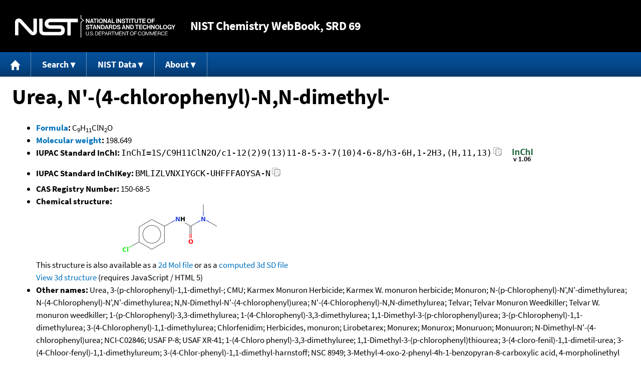

--- FILE ---
content_type: application/javascript; charset=UTF-8
request_url: https://webbook.nist.gov/cdn-cgi/challenge-platform/h/g/scripts/jsd/d39f91d70ce1/main.js?
body_size: 4762
content:
window._cf_chl_opt={uYln4:'g'};~function(X5,j,P,B,Y,U,G,x){X5=e,function(C,J,XL,X4,f,o){for(XL={C:384,J:295,f:284,o:287,a:297,E:280,A:286,v:267,m:307,N:350,g:356,I:367,Q:371},X4=e,f=C();!![];)try{if(o=-parseInt(X4(XL.C))/1*(-parseInt(X4(XL.J))/2)+parseInt(X4(XL.f))/3*(-parseInt(X4(XL.o))/4)+parseInt(X4(XL.a))/5*(-parseInt(X4(XL.E))/6)+-parseInt(X4(XL.A))/7*(parseInt(X4(XL.v))/8)+-parseInt(X4(XL.m))/9*(-parseInt(X4(XL.N))/10)+parseInt(X4(XL.g))/11+parseInt(X4(XL.I))/12*(parseInt(X4(XL.Q))/13),J===o)break;else f.push(f.shift())}catch(a){f.push(f.shift())}}(X,780554),j=this||self,P=j[X5(349)],B=function(XA,XE,Xa,Xo,XO,Xw,X6,J,f,o){return XA={C:322,J:386},XE={C:316,J:363,f:316,o:346,a:288,E:288},Xa={C:290},Xo={C:313},XO={C:290,J:288,f:331,o:289,a:374,E:331,A:289,v:313,m:363,N:313,g:363,I:363,Q:316,k:363,H:316,R:331,b:289,K:374,V:313,l:363,Z:363,h:363,T:313,y:363,D:316,X0:363,X1:363,X2:346},Xw={C:354,J:288},X6=X5,J=String[X6(XA.C)],f={'h':function(a){return a==null?'':f.g(a,6,function(E,X7){return X7=e,X7(Xw.C)[X7(Xw.J)](E)})},'g':function(E,A,N,X8,I,Q,H,R,K,V,Z,T,y,D,X0,X1,X2,X3){if(X8=X6,E==null)return'';for(Q={},H={},R='',K=2,V=3,Z=2,T=[],y=0,D=0,X0=0;X0<E[X8(XO.C)];X0+=1)if(X1=E[X8(XO.J)](X0),Object[X8(XO.f)][X8(XO.o)][X8(XO.a)](Q,X1)||(Q[X1]=V++,H[X1]=!0),X2=R+X1,Object[X8(XO.E)][X8(XO.o)][X8(XO.a)](Q,X2))R=X2;else{if(Object[X8(XO.E)][X8(XO.A)][X8(XO.a)](H,R)){if(256>R[X8(XO.v)](0)){for(I=0;I<Z;y<<=1,A-1==D?(D=0,T[X8(XO.m)](N(y)),y=0):D++,I++);for(X3=R[X8(XO.N)](0),I=0;8>I;y=X3&1.74|y<<1,D==A-1?(D=0,T[X8(XO.g)](N(y)),y=0):D++,X3>>=1,I++);}else{for(X3=1,I=0;I<Z;y=X3|y<<1.94,A-1==D?(D=0,T[X8(XO.m)](N(y)),y=0):D++,X3=0,I++);for(X3=R[X8(XO.v)](0),I=0;16>I;y=y<<1|1&X3,A-1==D?(D=0,T[X8(XO.I)](N(y)),y=0):D++,X3>>=1,I++);}K--,0==K&&(K=Math[X8(XO.Q)](2,Z),Z++),delete H[R]}else for(X3=Q[R],I=0;I<Z;y=1&X3|y<<1,A-1==D?(D=0,T[X8(XO.k)](N(y)),y=0):D++,X3>>=1,I++);R=(K--,0==K&&(K=Math[X8(XO.H)](2,Z),Z++),Q[X2]=V++,String(X1))}if(R!==''){if(Object[X8(XO.R)][X8(XO.b)][X8(XO.K)](H,R)){if(256>R[X8(XO.V)](0)){for(I=0;I<Z;y<<=1,D==A-1?(D=0,T[X8(XO.l)](N(y)),y=0):D++,I++);for(X3=R[X8(XO.v)](0),I=0;8>I;y=y<<1.16|1.01&X3,A-1==D?(D=0,T[X8(XO.Z)](N(y)),y=0):D++,X3>>=1,I++);}else{for(X3=1,I=0;I<Z;y=y<<1|X3,A-1==D?(D=0,T[X8(XO.h)](N(y)),y=0):D++,X3=0,I++);for(X3=R[X8(XO.T)](0),I=0;16>I;y=y<<1|1.73&X3,A-1==D?(D=0,T[X8(XO.y)](N(y)),y=0):D++,X3>>=1,I++);}K--,0==K&&(K=Math[X8(XO.D)](2,Z),Z++),delete H[R]}else for(X3=Q[R],I=0;I<Z;y=y<<1.48|X3&1.25,A-1==D?(D=0,T[X8(XO.I)](N(y)),y=0):D++,X3>>=1,I++);K--,0==K&&Z++}for(X3=2,I=0;I<Z;y=y<<1|X3&1.71,D==A-1?(D=0,T[X8(XO.X0)](N(y)),y=0):D++,X3>>=1,I++);for(;;)if(y<<=1,D==A-1){T[X8(XO.X1)](N(y));break}else D++;return T[X8(XO.X2)]('')},'j':function(a,X9){return X9=X6,a==null?'':a==''?null:f.i(a[X9(Xa.C)],32768,function(E,XX){return XX=X9,a[XX(Xo.C)](E)})},'i':function(E,A,N,Xe,I,Q,H,R,K,V,Z,T,y,D,X0,X1,X3,X2){for(Xe=X6,I=[],Q=4,H=4,R=3,K=[],T=N(0),y=A,D=1,V=0;3>V;I[V]=V,V+=1);for(X0=0,X1=Math[Xe(XE.C)](2,2),Z=1;Z!=X1;X2=T&y,y>>=1,0==y&&(y=A,T=N(D++)),X0|=Z*(0<X2?1:0),Z<<=1);switch(X0){case 0:for(X0=0,X1=Math[Xe(XE.C)](2,8),Z=1;Z!=X1;X2=T&y,y>>=1,0==y&&(y=A,T=N(D++)),X0|=Z*(0<X2?1:0),Z<<=1);X3=J(X0);break;case 1:for(X0=0,X1=Math[Xe(XE.C)](2,16),Z=1;X1!=Z;X2=y&T,y>>=1,y==0&&(y=A,T=N(D++)),X0|=(0<X2?1:0)*Z,Z<<=1);X3=J(X0);break;case 2:return''}for(V=I[3]=X3,K[Xe(XE.J)](X3);;){if(D>E)return'';for(X0=0,X1=Math[Xe(XE.f)](2,R),Z=1;Z!=X1;X2=T&y,y>>=1,0==y&&(y=A,T=N(D++)),X0|=Z*(0<X2?1:0),Z<<=1);switch(X3=X0){case 0:for(X0=0,X1=Math[Xe(XE.f)](2,8),Z=1;X1!=Z;X2=T&y,y>>=1,y==0&&(y=A,T=N(D++)),X0|=(0<X2?1:0)*Z,Z<<=1);I[H++]=J(X0),X3=H-1,Q--;break;case 1:for(X0=0,X1=Math[Xe(XE.C)](2,16),Z=1;Z!=X1;X2=T&y,y>>=1,y==0&&(y=A,T=N(D++)),X0|=(0<X2?1:0)*Z,Z<<=1);I[H++]=J(X0),X3=H-1,Q--;break;case 2:return K[Xe(XE.o)]('')}if(Q==0&&(Q=Math[Xe(XE.C)](2,R),R++),I[X3])X3=I[X3];else if(X3===H)X3=V+V[Xe(XE.a)](0);else return null;K[Xe(XE.J)](X3),I[H++]=V+X3[Xe(XE.E)](0),Q--,V=X3,0==Q&&(Q=Math[Xe(XE.C)](2,R),R++)}}},o={},o[X6(XA.J)]=f.h,o}(),Y={},Y[X5(310)]='o',Y[X5(362)]='s',Y[X5(317)]='u',Y[X5(347)]='z',Y[X5(369)]='n',Y[X5(293)]='I',Y[X5(381)]='b',U=Y,j[X5(323)]=function(C,J,o,E,Xq,Xp,Xu,Xc,N,g,I,Q,H,R){if(Xq={C:278,J:334,f:319,o:278,a:334,E:302,A:312,v:355,m:312,N:383,g:385,I:290,Q:296,k:340},Xp={C:320,J:290,f:276},Xu={C:331,J:289,f:374,o:363},Xc=X5,J===null||void 0===J)return E;for(N=F(J),C[Xc(Xq.C)][Xc(Xq.J)]&&(N=N[Xc(Xq.f)](C[Xc(Xq.o)][Xc(Xq.a)](J))),N=C[Xc(Xq.E)][Xc(Xq.A)]&&C[Xc(Xq.v)]?C[Xc(Xq.E)][Xc(Xq.m)](new C[(Xc(Xq.v))](N)):function(K,XY,V){for(XY=Xc,K[XY(Xp.C)](),V=0;V<K[XY(Xp.J)];K[V]===K[V+1]?K[XY(Xp.f)](V+1,1):V+=1);return K}(N),g='nAsAaAb'.split('A'),g=g[Xc(Xq.N)][Xc(Xq.g)](g),I=0;I<N[Xc(Xq.I)];Q=N[I],H=S(C,J,Q),g(H)?(R='s'===H&&!C[Xc(Xq.Q)](J[Q]),Xc(Xq.k)===o+Q?A(o+Q,H):R||A(o+Q,J[Q])):A(o+Q,H),I++);return E;function A(K,V,XM){XM=e,Object[XM(Xu.C)][XM(Xu.J)][XM(Xu.f)](E,V)||(E[V]=[]),E[V][XM(Xu.o)](K)}},G=X5(342)[X5(358)](';'),x=G[X5(383)][X5(385)](G),j[X5(389)]=function(C,J,XZ,XU,o,E,A,v){for(XZ={C:300,J:290,f:290,o:360,a:363,E:376},XU=X5,o=Object[XU(XZ.C)](J),E=0;E<o[XU(XZ.J)];E++)if(A=o[E],A==='f'&&(A='N'),C[A]){for(v=0;v<J[o[E]][XU(XZ.f)];-1===C[A][XU(XZ.o)](J[o[E]][v])&&(x(J[o[E]][v])||C[A][XU(XZ.a)]('o.'+J[o[E]][v])),v++);}else C[A]=J[o[E]][XU(XZ.E)](function(m){return'o.'+m})},W();function M(C,J,Xk,XQ,XI,Xg,Xf,f,o,a){Xk={C:345,J:271,f:268,o:380,a:368,E:372,A:309,v:268,m:353,N:332,g:388,I:282,Q:361,k:370,H:315,R:273,b:273,K:338,V:273,l:338,Z:388,h:329,T:386,y:285},XQ={C:304},XI={C:275,J:305,f:348,o:275},Xg={C:282},Xf=X5,f=j[Xf(Xk.C)],console[Xf(Xk.J)](j[Xf(Xk.f)]),o=new j[(Xf(Xk.o))](),o[Xf(Xk.a)](Xf(Xk.E),Xf(Xk.A)+j[Xf(Xk.v)][Xf(Xk.m)]+Xf(Xk.N)+f.r),f[Xf(Xk.g)]&&(o[Xf(Xk.I)]=5e3,o[Xf(Xk.Q)]=function(Xz){Xz=Xf,J(Xz(Xg.C))}),o[Xf(Xk.k)]=function(Xj){Xj=Xf,o[Xj(XI.C)]>=200&&o[Xj(XI.C)]<300?J(Xj(XI.J)):J(Xj(XI.f)+o[Xj(XI.o)])},o[Xf(Xk.H)]=function(XP){XP=Xf,J(XP(XQ.C))},a={'t':s(),'lhr':P[Xf(Xk.R)]&&P[Xf(Xk.b)][Xf(Xk.K)]?P[Xf(Xk.V)][Xf(Xk.l)]:'','api':f[Xf(Xk.Z)]?!![]:![],'payload':C},o[Xf(Xk.h)](B[Xf(Xk.T)](JSON[Xf(Xk.y)](a)))}function X(e3){return e3='96ClJSeD,open,number,onload,1884688ZwqeUK,POST,createElement,call,getPrototypeOf,map,detail,style,tabIndex,XMLHttpRequest,boolean,removeChild,includes,2661jXsYXS,bind,eeiLmlcUPm,gwUy0,api,kuIdX1,onreadystatechange,1504oZXebZ,_cf_chl_opt,Function,chlApiSitekey,log,event,location,cloudflare-invisible,status,splice,HkTQ2,Object,/b/ov1/0.20742043256838558:1767176662:suG9nN5UCGDF6Vszo_emvT4MHo__R7o3UdLF1Cx1fNs/,52908ocscyl,/invisible/jsd,timeout,[native code],96wfVbDs,stringify,31311sRiagC,161192KUnjHH,charAt,hasOwnProperty,length,parent,floor,bigint,display: none,988RghOPb,isNaN,265HWoSsa,iframe,chctx,keys,chlApiClientVersion,Array,sid,xhr-error,success,source,9dZSxGM,navigator,/cdn-cgi/challenge-platform/h/,object,DOMContentLoaded,from,charCodeAt,contentDocument,onerror,pow,undefined,isArray,concat,sort,error,fromCharCode,mlwE4,jsd,random,postMessage,errorInfoObject,now,send,chlApiUrl,prototype,/jsd/oneshot/d39f91d70ce1/0.20742043256838558:1767176662:suG9nN5UCGDF6Vszo_emvT4MHo__R7o3UdLF1Cx1fNs/,function,getOwnPropertyNames,loading,toString,appendChild,href,addEventListener,d.cookie,readyState,_cf_chl_opt;mhsH6;xkyRk9;FTrD2;leJV9;BCMtt1;sNHpA9;GKPzo4;AdbX0;REiSI4;xriGD7;jwjCc3;agiDh2;MQCkM2;mlwE4;kuIdX1;aLEay4;cThi2,TbVa1,clientInformation,__CF$cv$params,join,symbol,http-code:,document,3209450qywJNt,chlApiRumWidgetAgeMs,catch,uYln4,mdNrLRKJi+fnHeUzpxhM-5aF9TAZWob7GCBcjwEOys2$VSg0vPDQqXk864u13IlYt,Set,6413891wYgwxO,contentWindow,split,kgZMo4,indexOf,ontimeout,string,push,body,msg,error on cf_chl_props'.split(','),X=function(){return e3},X()}function L(Xh,Xd,f,o,a,E,A){Xd=(Xh={C:373,J:298,f:378,o:294,a:379,E:364,A:337,v:357,m:344,N:308,g:314,I:364,Q:382},X5);try{return f=P[Xd(Xh.C)](Xd(Xh.J)),f[Xd(Xh.f)]=Xd(Xh.o),f[Xd(Xh.a)]='-1',P[Xd(Xh.E)][Xd(Xh.A)](f),o=f[Xd(Xh.v)],a={},a=mlwE4(o,o,'',a),a=mlwE4(o,o[Xd(Xh.m)]||o[Xd(Xh.N)],'n.',a),a=mlwE4(o,f[Xd(Xh.g)],'d.',a),P[Xd(Xh.I)][Xd(Xh.Q)](f),E={},E.r=a,E.e=null,E}catch(v){return A={},A.r={},A.e=v,A}}function s(Xm,XC,C){return Xm={C:345,J:292},XC=X5,C=j[XC(Xm.C)],Math[XC(Xm.J)](+atob(C.t))}function c(o,a,XR,XB,E,A,v,m,N,g,I,Q){if(XR={C:365,J:321,f:345,o:309,a:268,E:353,A:279,v:281,m:380,N:368,g:372,I:282,Q:361,k:270,H:387,R:330,b:343,K:351,V:268,l:359,Z:301,h:268,T:277,y:327,D:299,X0:306,X1:324,X2:329,X3:386},XB=X5,!n(.01))return![];A=(E={},E[XB(XR.C)]=o,E[XB(XR.J)]=a,E);try{v=j[XB(XR.f)],m=XB(XR.o)+j[XB(XR.a)][XB(XR.E)]+XB(XR.A)+v.r+XB(XR.v),N=new j[(XB(XR.m))](),N[XB(XR.N)](XB(XR.g),m),N[XB(XR.I)]=2500,N[XB(XR.Q)]=function(){},g={},g[XB(XR.k)]=j[XB(XR.a)][XB(XR.H)],g[XB(XR.R)]=j[XB(XR.a)][XB(XR.b)],g[XB(XR.K)]=j[XB(XR.V)][XB(XR.l)],g[XB(XR.Z)]=j[XB(XR.h)][XB(XR.T)],I=g,Q={},Q[XB(XR.y)]=A,Q[XB(XR.D)]=I,Q[XB(XR.X0)]=XB(XR.X1),N[XB(XR.X2)](B[XB(XR.X3)](Q))}catch(k){}}function i(XN,XJ,C,J,f){return XN={C:292,J:328},XJ=X5,C=3600,J=s(),f=Math[XJ(XN.C)](Date[XJ(XN.J)]()/1e3),f-J>C?![]:!![]}function F(C,Xt,Xi,J){for(Xt={C:319,J:300,f:375},Xi=X5,J=[];C!==null;J=J[Xi(Xt.C)](Object[Xi(Xt.J)](C)),C=Object[Xi(Xt.f)](C));return J}function n(C,Xv,Xr){return Xv={C:325},Xr=X5,Math[Xr(Xv.C)]()<C}function S(C,J,o,XV,Xs,E){Xs=(XV={C:352,J:302,f:318,o:333},X5);try{return J[o][Xs(XV.C)](function(){}),'p'}catch(A){}try{if(J[o]==null)return J[o]===void 0?'u':'x'}catch(v){return'i'}return C[Xs(XV.J)][Xs(XV.f)](J[o])?'a':J[o]===C[Xs(XV.J)]?'C':!0===J[o]?'T':J[o]===!1?'F':(E=typeof J[o],Xs(XV.o)==E?d(C,J[o])?'N':'f':U[E]||'?')}function d(C,J,Xb,Xn){return Xb={C:269,J:331,f:336,o:374,a:360,E:283},Xn=X5,J instanceof C[Xn(Xb.C)]&&0<C[Xn(Xb.C)][Xn(Xb.J)][Xn(Xb.f)][Xn(Xb.o)](J)[Xn(Xb.a)](Xn(Xb.E))}function W(e1,e0,Xy,XS,C,J,f,o,a){if(e1={C:345,J:388,f:341,o:335,a:339,E:311,A:390},e0={C:341,J:335,f:390},Xy={C:366},XS=X5,C=j[XS(e1.C)],!C)return;if(!i())return;(J=![],f=C[XS(e1.J)]===!![],o=function(XF,E){if(XF=XS,!J){if(J=!![],!i())return;E=L(),M(E.r,function(A){O(C,A)}),E.e&&c(XF(Xy.C),E.e)}},P[XS(e1.f)]!==XS(e1.o))?o():j[XS(e1.a)]?P[XS(e1.a)](XS(e1.E),o):(a=P[XS(e1.A)]||function(){},P[XS(e1.A)]=function(XG){XG=XS,a(),P[XG(e0.C)]!==XG(e0.J)&&(P[XG(e0.f)]=a,o())})}function e(r,C,J){return J=X(),e=function(f,z,j){return f=f-267,j=J[f],j},e(r,C)}function O(f,o,e2,Xx,a,E,A){if(e2={C:274,J:388,f:305,o:306,a:303,E:272,A:305,v:291,m:326,N:306,g:303,I:272,Q:321,k:377,H:291},Xx=X5,a=Xx(e2.C),!f[Xx(e2.J)])return;o===Xx(e2.f)?(E={},E[Xx(e2.o)]=a,E[Xx(e2.a)]=f.r,E[Xx(e2.E)]=Xx(e2.A),j[Xx(e2.v)][Xx(e2.m)](E,'*')):(A={},A[Xx(e2.N)]=a,A[Xx(e2.g)]=f.r,A[Xx(e2.I)]=Xx(e2.Q),A[Xx(e2.k)]=o,j[Xx(e2.H)][Xx(e2.m)](A,'*'))}}()